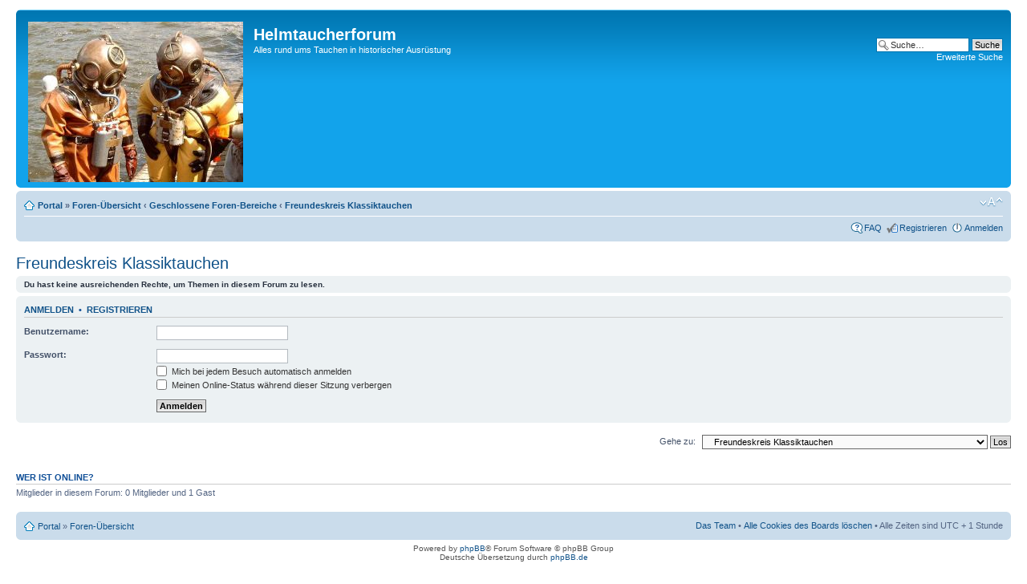

--- FILE ---
content_type: text/html; charset=UTF-8
request_url: http://forum.helmtaucher.de/viewforum.php?f=24&sid=2e56ce6eb1093628bbfe745d5fb5646b
body_size: 3685
content:
<!DOCTYPE html PUBLIC "-//W3C//DTD XHTML 1.0 Strict//EN" "http://www.w3.org/TR/xhtml1/DTD/xhtml1-strict.dtd">
<html xmlns="http://www.w3.org/1999/xhtml" dir="ltr" lang="de" xml:lang="de">
<head>

<meta http-equiv="content-type" content="text/html; charset=UTF-8" />
<meta http-equiv="content-style-type" content="text/css" />
<meta http-equiv="content-language" content="de" />
<meta http-equiv="imagetoolbar" content="no" />
<meta name="resource-type" content="document" />
<meta name="distribution" content="global" />
<meta name="keywords" content="" />
<meta name="description" content="" />

<title>Helmtaucherforum &bull; Forum anzeigen - Freundeskreis Klassiktauchen</title>



<!--
	phpBB style name: prosilver
	Based on style:   prosilver (this is the default phpBB3 style)
	Original author:  Tom Beddard ( http://www.subBlue.com/ )
	Modified by:

	NOTE: This page was generated by phpBB, the free open-source bulletin board package.
	      The phpBB Group is not responsible for the content of this page and forum. For more information
	      about phpBB please visit http://www.phpbb.com
-->

<script type="text/javascript">
// <![CDATA[
	var jump_page = 'Gib die Nummer der Seite an, zu der du gehen möchtest.:';
	var on_page = '';
	var per_page = '';
	var base_url = '';
	var style_cookie = 'phpBBstyle';
	var style_cookie_settings = '; path=/; domain=forum.helmtaucher.de';
	var onload_functions = new Array();
	var onunload_functions = new Array();

	

	/**
	* Find a member
	*/
	function find_username(url)
	{
		popup(url, 760, 570, '_usersearch');
		return false;
	}

	/**
	* New function for handling multiple calls to window.onload and window.unload by pentapenguin
	*/
	window.onload = function()
	{
		for (var i = 0; i < onload_functions.length; i++)
		{
			eval(onload_functions[i]);
		}
	};

	window.onunload = function()
	{
		for (var i = 0; i < onunload_functions.length; i++)
		{
			eval(onunload_functions[i]);
		}
	};

// ]]>
</script>
<script type="text/javascript" src="./styles/prosilver/template/styleswitcher.js"></script>
<script type="text/javascript" src="./styles/prosilver/template/forum_fn.js"></script>

<link href="./styles/prosilver/theme/print.css" rel="stylesheet" type="text/css" media="print" title="printonly" />
<link href="./style.php?id=1&amp;lang=de&amp;sid=d7c00feaea3feff1ee3da9db8bd154cc" rel="stylesheet" type="text/css" media="screen, projection" />

<link href="./styles/prosilver/theme/normal.css" rel="stylesheet" type="text/css" title="A" />
<link href="./styles/prosilver/theme/medium.css" rel="alternate stylesheet" type="text/css" title="A+" />
<link href="./styles/prosilver/theme/large.css" rel="alternate stylesheet" type="text/css" title="A++" />



</head>

<body id="phpbb" class="section-viewforum ltr">

<div id="wrap">
	<a id="top" name="top" accesskey="t"></a>
	<div id="page-header">
		<div class="headerbar">
			<div class="inner"><span class="corners-top"><span></span></span>

			<div id="site-description">
				<a href="./index.php?sid=d7c00feaea3feff1ee3da9db8bd154cc" title="Foren-Übersicht" id="logo"><img src="./styles/prosilver/imageset/forums_logo.jpg" width="268" height="200" alt="" title="" /></a>
				<h1>Helmtaucherforum</h1>
				<p>Alles rund ums Tauchen in historischer Ausrüstung</p>
				<p class="skiplink"><a href="#start_here">Zum Inhalt</a></p>
			</div>

		
			<div id="search-box">
				<form action="./search.php?sid=d7c00feaea3feff1ee3da9db8bd154cc" method="get" id="search">
				<fieldset>
					<input name="keywords" id="keywords" type="text" maxlength="128" title="Suche nach Wörtern" class="inputbox search" value="Suche…" onclick="if(this.value=='Suche…')this.value='';" onblur="if(this.value=='')this.value='Suche…';" />
					<input class="button2" value="Suche" type="submit" /><br />
					<a href="./search.php?sid=d7c00feaea3feff1ee3da9db8bd154cc" title="Zeigt die erweiterten Suchoptionen an">Erweiterte Suche</a> <input type="hidden" name="sid" value="d7c00feaea3feff1ee3da9db8bd154cc" />

				</fieldset>
				</form>
			</div>
		

			<span class="corners-bottom"><span></span></span></div>
		</div>
		
		

		<div class="navbar">
			<div class="inner"><span class="corners-top"><span></span></span>

			<ul class="linklist navlinks">
				<li class="icon-home"><a href="./portal.php?sid=d7c00feaea3feff1ee3da9db8bd154cc">Portal</a> &#187; <a href="./index.php?sid=d7c00feaea3feff1ee3da9db8bd154cc" accesskey="h">Foren-Übersicht</a>  <strong>&#8249;</strong> <a href="./viewforum.php?f=23&amp;sid=d7c00feaea3feff1ee3da9db8bd154cc">Geschlossene Foren-Bereiche</a> <strong>&#8249;</strong> <a href="./viewforum.php?f=24&amp;sid=d7c00feaea3feff1ee3da9db8bd154cc">Freundeskreis Klassiktauchen</a></li>

				<li class="rightside"><a href="#" onclick="fontsizeup(); return false;" onkeypress="return fontsizeup(event);" class="fontsize" title="Ändere Schriftgröße">Ändere Schriftgröße</a></li>

				
			</ul>

			

			<ul class="linklist rightside">
				<li class="icon-faq"><a href="./faq.php?sid=d7c00feaea3feff1ee3da9db8bd154cc" title="Häufig gestellte Fragen">FAQ</a></li>
				<li class="icon-register"><a href="./ucp.php?mode=register&amp;sid=d7c00feaea3feff1ee3da9db8bd154cc">Registrieren</a></li>
					<li class="icon-logout"><a href="./ucp.php?mode=login&amp;sid=d7c00feaea3feff1ee3da9db8bd154cc" title="Anmelden" accesskey="x">Anmelden</a></li>
				
			</ul>

			<span class="corners-bottom"><span></span></span></div>
		</div>
		
		

	</div>

	<a name="start_here"></a>
	<div id="page-body">
		
<h2><a href="./viewforum.php?f=24&amp;sid=d7c00feaea3feff1ee3da9db8bd154cc">Freundeskreis Klassiktauchen</a></h2>


<div>
	<!-- NOTE: remove the style="display: none" when you want to have the forum description on the forum body --><div style="display: none !important;">Geschlossener Bereich. Um die Themen in diesem Unterforum anschauen zu können musst Du Mitglied des <a href="http://www.altes.tauchen.seveke.de/freundeskreis/0freundeskreis.htm" class="postlink"><span style="font-weight: bold">Freundeskreises Klassiktauchen</span></a> sein<br /></div>
</div>


	<div class="panel">
		<div class="inner"><span class="corners-top"><span></span></span>
		<strong>Du hast keine ausreichenden Rechte, um Themen in diesem Forum zu lesen.</strong>
		<span class="corners-bottom"><span></span></span></div>
	</div>

	

		<form action="./ucp.php?mode=login&amp;sid=d7c00feaea3feff1ee3da9db8bd154cc" method="post">

		<div class="panel">
			<div class="inner"><span class="corners-top"><span></span></span>

			<div class="content">
				<h3><a href="./ucp.php?mode=login&amp;sid=d7c00feaea3feff1ee3da9db8bd154cc">Anmelden</a>&nbsp; &bull; &nbsp;<a href="./ucp.php?mode=register&amp;sid=d7c00feaea3feff1ee3da9db8bd154cc">Registrieren</a></h3>

				<fieldset class="fields1">
				<dl>
					<dt><label for="username">Benutzername:</label></dt>
					<dd><input type="text" tabindex="1" name="username" id="username" size="25" value="" class="inputbox autowidth" /></dd>
				</dl>
				<dl>
					<dt><label for="password">Passwort:</label></dt>
					<dd><input type="password" tabindex="2" id="password" name="password" size="25" class="inputbox autowidth" /></dd>
					<dd><label for="autologin"><input type="checkbox" name="autologin" id="autologin" tabindex="3" /> Mich bei jedem Besuch automatisch anmelden</label></dd>
					<dd><label for="viewonline"><input type="checkbox" name="viewonline" id="viewonline" tabindex="4" /> Meinen Online-Status während dieser Sitzung verbergen</label></dd>
				</dl>
				<dl>
					<dt>&nbsp;</dt>
					<dd><input type="submit" name="login" tabindex="5" value="Anmelden" class="button1" /></dd>
				</dl>
				<input type="hidden" name="redirect" value="./viewforum.php?f=24&amp;sid=d7c00feaea3feff1ee3da9db8bd154cc" />

				</fieldset>
			</div>

			<span class="corners-bottom"><span></span></span></div>
		</div>

		</form>

	
	<form method="post" id="jumpbox" action="./viewforum.php?sid=d7c00feaea3feff1ee3da9db8bd154cc" onsubmit="if(this.f.value == -1){return false;}">

	
		<fieldset class="jumpbox">
	
			<label for="f" accesskey="j">Gehe zu:</label>
			<select name="f" id="f" onchange="if(this.options[this.selectedIndex].value != -1){ document.forms['jumpbox'].submit() }">
			
				<option value="-1">Wähle ein Forum aus</option>
			<option value="-1">------------------</option>
				<option value="7">Allgemeines Forum</option>
			
				<option value="4">Technik des Tauchens</option>
			
				<option value="5">&nbsp; &nbsp;Historische Helmtauchausrüstungen</option>
			
				<option value="6">&nbsp; &nbsp;Neuere Helmtauchausrüstungen</option>
			
				<option value="17">&nbsp; &nbsp;Atemregler gestern und heute</option>
			
				<option value="18">&nbsp; &nbsp;Die Geschichte der Kreislaufgeräte</option>
			
				<option value="19">&nbsp; &nbsp;Sonstiges Equipment</option>
			
				<option value="1">Termine und Veranstaltungen</option>
			
				<option value="2">&nbsp; &nbsp;Veranstaltungen in Deutschland</option>
			
				<option value="3">&nbsp; &nbsp;Veranstaltungen im Ausland</option>
			
				<option value="33">&nbsp; &nbsp;Hinweise auf Radio- und Fernseh-Sendungen</option>
			
				<option value="14">Erfahrungsberichte</option>
			
				<option value="15">&nbsp; &nbsp;Erfahrungsberichte vergangener Helmtauch-Verantaltungen</option>
			
				<option value="25">&nbsp; &nbsp;Erfahrungsberichte zum allgemeinen Thema Historisches Tauchen</option>
			
				<option value="26">Gesucht / Gefunden</option>
			
				<option value="27">&nbsp; &nbsp;Ich suche .....</option>
			
				<option value="28">&nbsp; &nbsp;Ich hab was abzugeben ....</option>
			
				<option value="29">Links auf andere Seiten</option>
			
				<option value="30">&nbsp; &nbsp;ebay-Links</option>
			
				<option value="31">&nbsp; &nbsp;YouTube Videos</option>
			
				<option value="32">&nbsp; &nbsp;Sonstige Links</option>
			
				<option value="23">Geschlossene Foren-Bereiche</option>
			
				<option value="24" selected="selected">&nbsp; &nbsp;Freundeskreis Klassiktauchen</option>
			
				<option value="10">Sonstige Themen</option>
			
				<option value="11">&nbsp; &nbsp;For English Speakers</option>
			
				<option value="12">&nbsp; &nbsp;Vorstellung neuer Mitglieder</option>
			
				<option value="22">&nbsp; &nbsp;Neuigkeiten von der Webseite</option>
			
				<option value="20">&nbsp; &nbsp;Technischer Support</option>
			
				<option value="16">&nbsp; &nbsp;Testforum</option>
			
			</select>
			<input type="submit" value="Los" class="button2" />
		</fieldset>
	</form>


	<h3>Wer ist online?</h3>
	<p>Mitglieder in diesem Forum: 0 Mitglieder und 1 Gast</p>
</div>

<div id="page-footer">

	<div class="navbar">
		<div class="inner"><span class="corners-top"><span></span></span>

		<ul class="linklist">
			<li class="icon-home"><a href="./portal.php?sid=d7c00feaea3feff1ee3da9db8bd154cc">Portal</a> &#187; <a href="./index.php?sid=d7c00feaea3feff1ee3da9db8bd154cc" accesskey="h">Foren-Übersicht</a></li>
				
			<li class="rightside"><a href="./memberlist.php?mode=leaders&amp;sid=d7c00feaea3feff1ee3da9db8bd154cc">Das Team</a> &bull; <a href="./ucp.php?mode=delete_cookies&amp;sid=d7c00feaea3feff1ee3da9db8bd154cc">Alle Cookies des Boards löschen</a> &bull; Alle Zeiten sind UTC + 1 Stunde </li>
		</ul>

		<span class="corners-bottom"><span></span></span></div>
	</div>

	<div class="copyright">Powered by <a href="http://www.phpbb.com/">phpBB</a>&reg; Forum Software &copy; phpBB Group
		<br />Deutsche Übersetzung durch <a href="http://www.phpbb.de/">phpBB.de</a>
	</div>
</div>

</div>

<div>
	<a id="bottom" name="bottom" accesskey="z"></a>
	<img src="./cron.php?cron_type=tidy_sessions&amp;sid=d7c00feaea3feff1ee3da9db8bd154cc" width="1" height="1" alt="cron" />
</div>

</body>
</html>